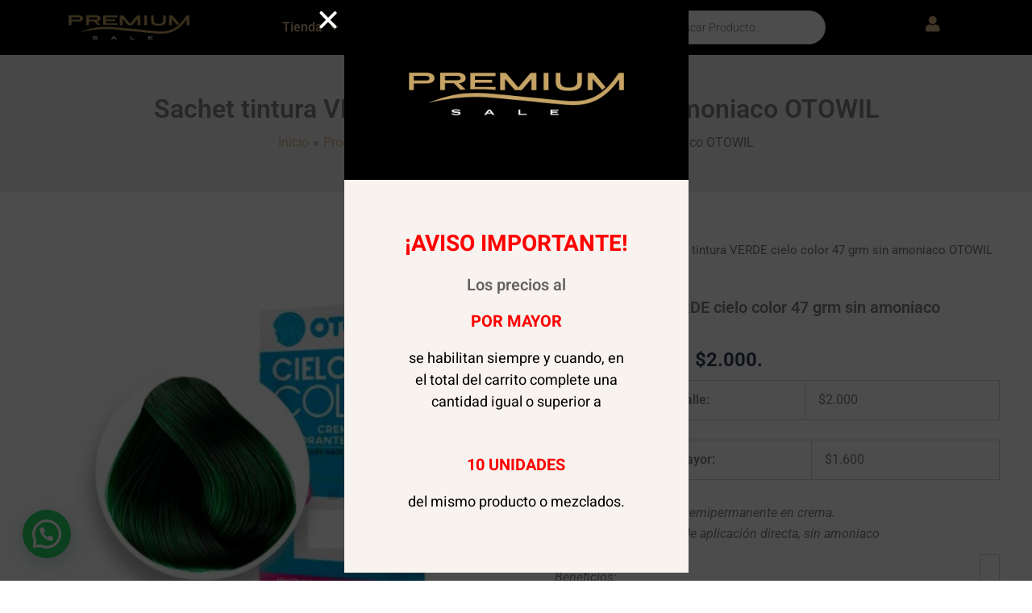

--- FILE ---
content_type: text/html; charset=UTF-8
request_url: https://www.tiendapremiumsale.cl/wp-admin/admin-ajax.php
body_size: 344
content:
Valor al detalle: <span class="woocommerce-Price-amount amount"><bdi><span class="woocommerce-Price-currencySymbol">&#36;</span>2.000</bdi></span>.

--- FILE ---
content_type: text/css; charset=UTF-8
request_url: https://www.tiendapremiumsale.cl/wp-content/uploads/elementor/css/post-35247.css?ver=1768635808
body_size: 1008
content:
.elementor-35247 .elementor-element.elementor-element-56e7214 > .elementor-container > .elementor-column > .elementor-widget-wrap{align-content:center;align-items:center;}.elementor-35247 .elementor-element.elementor-element-56e7214:not(.elementor-motion-effects-element-type-background), .elementor-35247 .elementor-element.elementor-element-56e7214 > .elementor-motion-effects-container > .elementor-motion-effects-layer{background-color:#000000;}.elementor-35247 .elementor-element.elementor-element-56e7214{transition:background 0.3s, border 0.3s, border-radius 0.3s, box-shadow 0.3s;z-index:999;}.elementor-35247 .elementor-element.elementor-element-56e7214 > .elementor-background-overlay{transition:background 0.3s, border-radius 0.3s, opacity 0.3s;}.elementor-widget-image .widget-image-caption{color:var( --e-global-color-text );font-family:var( --e-global-typography-text-font-family ), Sans-serif;font-weight:var( --e-global-typography-text-font-weight );}.elementor-35247 .elementor-element.elementor-element-e5cbd5b img{width:50%;}.elementor-widget-nav-menu .elementor-nav-menu .elementor-item{font-family:var( --e-global-typography-primary-font-family ), Sans-serif;font-weight:var( --e-global-typography-primary-font-weight );}.elementor-widget-nav-menu .elementor-nav-menu--main .elementor-item{color:var( --e-global-color-text );fill:var( --e-global-color-text );}.elementor-widget-nav-menu .elementor-nav-menu--main .elementor-item:hover,
					.elementor-widget-nav-menu .elementor-nav-menu--main .elementor-item.elementor-item-active,
					.elementor-widget-nav-menu .elementor-nav-menu--main .elementor-item.highlighted,
					.elementor-widget-nav-menu .elementor-nav-menu--main .elementor-item:focus{color:var( --e-global-color-accent );fill:var( --e-global-color-accent );}.elementor-widget-nav-menu .elementor-nav-menu--main:not(.e--pointer-framed) .elementor-item:before,
					.elementor-widget-nav-menu .elementor-nav-menu--main:not(.e--pointer-framed) .elementor-item:after{background-color:var( --e-global-color-accent );}.elementor-widget-nav-menu .e--pointer-framed .elementor-item:before,
					.elementor-widget-nav-menu .e--pointer-framed .elementor-item:after{border-color:var( --e-global-color-accent );}.elementor-widget-nav-menu{--e-nav-menu-divider-color:var( --e-global-color-text );}.elementor-widget-nav-menu .elementor-nav-menu--dropdown .elementor-item, .elementor-widget-nav-menu .elementor-nav-menu--dropdown  .elementor-sub-item{font-family:var( --e-global-typography-accent-font-family ), Sans-serif;font-weight:var( --e-global-typography-accent-font-weight );}.elementor-35247 .elementor-element.elementor-element-4169903 .elementor-menu-toggle{margin:0 auto;}.elementor-35247 .elementor-element.elementor-element-4169903 .elementor-nav-menu .elementor-item{font-family:"Roboto", Sans-serif;font-weight:600;}.elementor-35247 .elementor-element.elementor-element-4169903 .elementor-nav-menu--main .elementor-item{color:#D0B384;fill:#D0B384;}.elementor-35247 .elementor-element.elementor-element-4169903 .elementor-nav-menu--main .elementor-item:hover,
					.elementor-35247 .elementor-element.elementor-element-4169903 .elementor-nav-menu--main .elementor-item.elementor-item-active,
					.elementor-35247 .elementor-element.elementor-element-4169903 .elementor-nav-menu--main .elementor-item.highlighted,
					.elementor-35247 .elementor-element.elementor-element-4169903 .elementor-nav-menu--main .elementor-item:focus{color:#FFFFFF;fill:#FFFFFF;}.elementor-35247 .elementor-element.elementor-element-4169903 .elementor-nav-menu--dropdown a, .elementor-35247 .elementor-element.elementor-element-4169903 .elementor-menu-toggle{color:#D0B384;fill:#D0B384;}.elementor-35247 .elementor-element.elementor-element-4169903 .elementor-nav-menu--dropdown{background-color:#000000;}.elementor-35247 .elementor-element.elementor-element-4169903 .elementor-nav-menu--dropdown a:hover,
					.elementor-35247 .elementor-element.elementor-element-4169903 .elementor-nav-menu--dropdown a:focus,
					.elementor-35247 .elementor-element.elementor-element-4169903 .elementor-nav-menu--dropdown a.elementor-item-active,
					.elementor-35247 .elementor-element.elementor-element-4169903 .elementor-nav-menu--dropdown a.highlighted,
					.elementor-35247 .elementor-element.elementor-element-4169903 .elementor-menu-toggle:hover,
					.elementor-35247 .elementor-element.elementor-element-4169903 .elementor-menu-toggle:focus{color:#FFFFFF;}.elementor-35247 .elementor-element.elementor-element-4169903 .elementor-nav-menu--dropdown a:hover,
					.elementor-35247 .elementor-element.elementor-element-4169903 .elementor-nav-menu--dropdown a:focus,
					.elementor-35247 .elementor-element.elementor-element-4169903 .elementor-nav-menu--dropdown a.elementor-item-active,
					.elementor-35247 .elementor-element.elementor-element-4169903 .elementor-nav-menu--dropdown a.highlighted{background-color:#908D8D;}.elementor-35247 .elementor-element.elementor-element-4169903 .elementor-nav-menu--dropdown a.elementor-item-active{color:#000000;background-color:#D0B384;}.elementor-35247 .elementor-element.elementor-element-2e44871{width:var( --container-widget-width, 114.97% );max-width:114.97%;--container-widget-width:114.97%;--container-widget-flex-grow:0;}.elementor-widget-icon.elementor-view-stacked .elementor-icon{background-color:var( --e-global-color-primary );}.elementor-widget-icon.elementor-view-framed .elementor-icon, .elementor-widget-icon.elementor-view-default .elementor-icon{color:var( --e-global-color-primary );border-color:var( --e-global-color-primary );}.elementor-widget-icon.elementor-view-framed .elementor-icon, .elementor-widget-icon.elementor-view-default .elementor-icon svg{fill:var( --e-global-color-primary );}.elementor-35247 .elementor-element.elementor-element-68220ea .elementor-icon-wrapper{text-align:center;}.elementor-35247 .elementor-element.elementor-element-68220ea.elementor-view-stacked .elementor-icon{background-color:#D0B384;}.elementor-35247 .elementor-element.elementor-element-68220ea.elementor-view-framed .elementor-icon, .elementor-35247 .elementor-element.elementor-element-68220ea.elementor-view-default .elementor-icon{color:#D0B384;border-color:#D0B384;}.elementor-35247 .elementor-element.elementor-element-68220ea.elementor-view-framed .elementor-icon, .elementor-35247 .elementor-element.elementor-element-68220ea.elementor-view-default .elementor-icon svg{fill:#D0B384;}.elementor-35247 .elementor-element.elementor-element-68220ea.elementor-view-stacked .elementor-icon:hover{background-color:#FFFFFF;}.elementor-35247 .elementor-element.elementor-element-68220ea.elementor-view-framed .elementor-icon:hover, .elementor-35247 .elementor-element.elementor-element-68220ea.elementor-view-default .elementor-icon:hover{color:#FFFFFF;border-color:#FFFFFF;}.elementor-35247 .elementor-element.elementor-element-68220ea.elementor-view-framed .elementor-icon:hover, .elementor-35247 .elementor-element.elementor-element-68220ea.elementor-view-default .elementor-icon:hover svg{fill:#FFFFFF;}.elementor-35247 .elementor-element.elementor-element-68220ea .elementor-icon{font-size:20px;}.elementor-35247 .elementor-element.elementor-element-68220ea .elementor-icon svg{height:20px;}.elementor-35247 .elementor-element.elementor-element-b3df9db > .elementor-container > .elementor-column > .elementor-widget-wrap{align-content:center;align-items:center;}.elementor-35247 .elementor-element.elementor-element-b3df9db:not(.elementor-motion-effects-element-type-background), .elementor-35247 .elementor-element.elementor-element-b3df9db > .elementor-motion-effects-container > .elementor-motion-effects-layer{background-color:#000000;}.elementor-35247 .elementor-element.elementor-element-b3df9db{transition:background 0.3s, border 0.3s, border-radius 0.3s, box-shadow 0.3s;}.elementor-35247 .elementor-element.elementor-element-b3df9db > .elementor-background-overlay{transition:background 0.3s, border-radius 0.3s, opacity 0.3s;}.elementor-35247 .elementor-element.elementor-element-1dcf8ab img{width:50%;}.elementor-35247 .elementor-element.elementor-element-1befd54 .elementor-icon-wrapper{text-align:center;}.elementor-35247 .elementor-element.elementor-element-1befd54.elementor-view-stacked .elementor-icon{background-color:#D0B384;}.elementor-35247 .elementor-element.elementor-element-1befd54.elementor-view-framed .elementor-icon, .elementor-35247 .elementor-element.elementor-element-1befd54.elementor-view-default .elementor-icon{color:#D0B384;border-color:#D0B384;}.elementor-35247 .elementor-element.elementor-element-1befd54.elementor-view-framed .elementor-icon, .elementor-35247 .elementor-element.elementor-element-1befd54.elementor-view-default .elementor-icon svg{fill:#D0B384;}.elementor-35247 .elementor-element.elementor-element-1befd54.elementor-view-stacked .elementor-icon:hover{background-color:#FFFFFF;}.elementor-35247 .elementor-element.elementor-element-1befd54.elementor-view-framed .elementor-icon:hover, .elementor-35247 .elementor-element.elementor-element-1befd54.elementor-view-default .elementor-icon:hover{color:#FFFFFF;border-color:#FFFFFF;}.elementor-35247 .elementor-element.elementor-element-1befd54.elementor-view-framed .elementor-icon:hover, .elementor-35247 .elementor-element.elementor-element-1befd54.elementor-view-default .elementor-icon:hover svg{fill:#FFFFFF;}.elementor-35247 .elementor-element.elementor-element-1befd54 .elementor-icon{font-size:20px;}.elementor-35247 .elementor-element.elementor-element-1befd54 .elementor-icon svg{height:20px;}.elementor-35247 .elementor-element.elementor-element-48c57c6 > .elementor-container > .elementor-column > .elementor-widget-wrap{align-content:center;align-items:center;}.elementor-35247 .elementor-element.elementor-element-48c57c6:not(.elementor-motion-effects-element-type-background), .elementor-35247 .elementor-element.elementor-element-48c57c6 > .elementor-motion-effects-container > .elementor-motion-effects-layer{background-color:#000000;}.elementor-35247 .elementor-element.elementor-element-48c57c6{transition:background 0.3s, border 0.3s, border-radius 0.3s, box-shadow 0.3s;}.elementor-35247 .elementor-element.elementor-element-48c57c6 > .elementor-background-overlay{transition:background 0.3s, border-radius 0.3s, opacity 0.3s;}.elementor-35247 .elementor-element.elementor-element-3c959ee{width:var( --container-widget-width, 114.97% );max-width:114.97%;--container-widget-width:114.97%;--container-widget-flex-grow:0;}.elementor-35247 .elementor-element.elementor-element-b9d4168 > .elementor-container > .elementor-column > .elementor-widget-wrap{align-content:center;align-items:center;}.elementor-35247 .elementor-element.elementor-element-b9d4168:not(.elementor-motion-effects-element-type-background), .elementor-35247 .elementor-element.elementor-element-b9d4168 > .elementor-motion-effects-container > .elementor-motion-effects-layer{background-color:#000000;}.elementor-35247 .elementor-element.elementor-element-b9d4168{transition:background 0.3s, border 0.3s, border-radius 0.3s, box-shadow 0.3s;}.elementor-35247 .elementor-element.elementor-element-b9d4168 > .elementor-background-overlay{transition:background 0.3s, border-radius 0.3s, opacity 0.3s;}.elementor-35247 .elementor-element.elementor-element-639f565 .elementor-menu-toggle{margin-right:auto;}.elementor-35247 .elementor-element.elementor-element-639f565 .elementor-nav-menu .elementor-item{font-family:"Roboto", Sans-serif;font-weight:600;}.elementor-35247 .elementor-element.elementor-element-639f565 .elementor-nav-menu--main .elementor-item{color:#D0B384;fill:#D0B384;}.elementor-35247 .elementor-element.elementor-element-639f565 .elementor-nav-menu--main .elementor-item:hover,
					.elementor-35247 .elementor-element.elementor-element-639f565 .elementor-nav-menu--main .elementor-item.elementor-item-active,
					.elementor-35247 .elementor-element.elementor-element-639f565 .elementor-nav-menu--main .elementor-item.highlighted,
					.elementor-35247 .elementor-element.elementor-element-639f565 .elementor-nav-menu--main .elementor-item:focus{color:#FFFFFF;fill:#FFFFFF;}.elementor-35247 .elementor-element.elementor-element-639f565 .elementor-nav-menu--main .elementor-item.elementor-item-active{color:#FFFFFF;}.elementor-35247 .elementor-element.elementor-element-639f565 .elementor-nav-menu--dropdown a, .elementor-35247 .elementor-element.elementor-element-639f565 .elementor-menu-toggle{color:#D0B384;fill:#D0B384;}.elementor-35247 .elementor-element.elementor-element-639f565 .elementor-nav-menu--dropdown{background-color:#000000;}.elementor-35247 .elementor-element.elementor-element-639f565 .elementor-nav-menu--dropdown a:hover,
					.elementor-35247 .elementor-element.elementor-element-639f565 .elementor-nav-menu--dropdown a:focus,
					.elementor-35247 .elementor-element.elementor-element-639f565 .elementor-nav-menu--dropdown a.elementor-item-active,
					.elementor-35247 .elementor-element.elementor-element-639f565 .elementor-nav-menu--dropdown a.highlighted,
					.elementor-35247 .elementor-element.elementor-element-639f565 .elementor-menu-toggle:hover,
					.elementor-35247 .elementor-element.elementor-element-639f565 .elementor-menu-toggle:focus{color:#FFFFFF;}.elementor-35247 .elementor-element.elementor-element-639f565 .elementor-nav-menu--dropdown a:hover,
					.elementor-35247 .elementor-element.elementor-element-639f565 .elementor-nav-menu--dropdown a:focus,
					.elementor-35247 .elementor-element.elementor-element-639f565 .elementor-nav-menu--dropdown a.elementor-item-active,
					.elementor-35247 .elementor-element.elementor-element-639f565 .elementor-nav-menu--dropdown a.highlighted{background-color:#908D8D;}.elementor-35247 .elementor-element.elementor-element-639f565 .elementor-nav-menu--dropdown a.elementor-item-active{color:#000000;background-color:#D0B384;}.elementor-35247 .elementor-element.elementor-element-639f565 .elementor-nav-menu--dropdown .elementor-item, .elementor-35247 .elementor-element.elementor-element-639f565 .elementor-nav-menu--dropdown  .elementor-sub-item{font-family:"Roboto", Sans-serif;font-weight:500;}.elementor-theme-builder-content-area{height:400px;}.elementor-location-header:before, .elementor-location-footer:before{content:"";display:table;clear:both;}@media(max-width:767px){.elementor-35247 .elementor-element.elementor-element-1390e58{width:50%;}.elementor-35247 .elementor-element.elementor-element-1dcf8ab{width:var( --container-widget-width, 130px );max-width:130px;--container-widget-width:130px;--container-widget-flex-grow:0;text-align:start;}.elementor-35247 .elementor-element.elementor-element-1dcf8ab img{width:100%;}.elementor-35247 .elementor-element.elementor-element-fe45d8e{width:50%;}.elementor-35247 .elementor-element.elementor-element-1befd54 .elementor-icon-wrapper{text-align:end;}.elementor-35247 .elementor-element.elementor-element-1befd54 .elementor-icon{font-size:20px;}.elementor-35247 .elementor-element.elementor-element-1befd54 .elementor-icon svg{height:20px;}.elementor-35247 .elementor-element.elementor-element-b9d4168{z-index:9999;}.elementor-35247 .elementor-element.elementor-element-f7050fa{width:100%;}.elementor-35247 .elementor-element.elementor-element-639f565{width:var( --container-widget-width, 338.219px );max-width:338.219px;--container-widget-width:338.219px;--container-widget-flex-grow:0;}.elementor-35247 .elementor-element.elementor-element-639f565 .elementor-nav-menu .elementor-item{font-size:16px;}.elementor-35247 .elementor-element.elementor-element-639f565 .elementor-nav-menu--dropdown .elementor-item, .elementor-35247 .elementor-element.elementor-element-639f565 .elementor-nav-menu--dropdown  .elementor-sub-item{font-size:16px;}}@media(min-width:768px){.elementor-35247 .elementor-element.elementor-element-4d4ba79{width:35%;}.elementor-35247 .elementor-element.elementor-element-c658b4b{width:21%;}.elementor-35247 .elementor-element.elementor-element-bb3f074{width:18.752%;}}

--- FILE ---
content_type: text/css; charset=UTF-8
request_url: https://www.tiendapremiumsale.cl/wp-content/uploads/elementor/css/post-30600.css?ver=1768635808
body_size: 692
content:
.elementor-30600 .elementor-element.elementor-element-b7596a3:not(.elementor-motion-effects-element-type-background), .elementor-30600 .elementor-element.elementor-element-b7596a3 > .elementor-motion-effects-container > .elementor-motion-effects-layer{background-color:#1D1D1B;}.elementor-30600 .elementor-element.elementor-element-b7596a3{transition:background 0.3s, border 0.3s, border-radius 0.3s, box-shadow 0.3s;}.elementor-30600 .elementor-element.elementor-element-b7596a3 > .elementor-background-overlay{transition:background 0.3s, border-radius 0.3s, opacity 0.3s;}.elementor-30600 .elementor-element.elementor-element-bf4a479 > .elementor-element-populated{padding:20px 10px 10px 10px;}.elementor-widget-image .widget-image-caption{color:var( --e-global-color-text );font-family:var( --e-global-typography-text-font-family ), Sans-serif;font-weight:var( --e-global-typography-text-font-weight );}.elementor-widget-text-editor{font-family:var( --e-global-typography-text-font-family ), Sans-serif;font-weight:var( --e-global-typography-text-font-weight );color:var( --e-global-color-text );}.elementor-widget-text-editor.elementor-drop-cap-view-stacked .elementor-drop-cap{background-color:var( --e-global-color-primary );}.elementor-widget-text-editor.elementor-drop-cap-view-framed .elementor-drop-cap, .elementor-widget-text-editor.elementor-drop-cap-view-default .elementor-drop-cap{color:var( --e-global-color-primary );border-color:var( --e-global-color-primary );}.elementor-30600 .elementor-element.elementor-element-618005f{color:#D0B384;}.elementor-widget-heading .elementor-heading-title{font-family:var( --e-global-typography-primary-font-family ), Sans-serif;font-weight:var( --e-global-typography-primary-font-weight );color:var( --e-global-color-primary );}.elementor-30600 .elementor-element.elementor-element-b1a7707 .elementor-heading-title{font-family:"Roboto", Sans-serif;font-size:22px;font-weight:600;color:#D0B384;}.elementor-30600 .elementor-element.elementor-element-95796ca{--grid-template-columns:repeat(0, auto);--icon-size:14px;--grid-column-gap:7px;--grid-row-gap:0px;}.elementor-30600 .elementor-element.elementor-element-95796ca .elementor-widget-container{text-align:left;}.elementor-30600 .elementor-element.elementor-element-95796ca .elementor-social-icon{background-color:#141414;--icon-padding:0.7em;border-style:solid;border-width:1px 1px 1px 1px;border-color:#D0B384;}.elementor-30600 .elementor-element.elementor-element-95796ca .elementor-social-icon i{color:#D0B384;}.elementor-30600 .elementor-element.elementor-element-95796ca .elementor-social-icon svg{fill:#D0B384;}.elementor-30600 .elementor-element.elementor-element-95796ca .elementor-social-icon:hover{background-color:#D0B384;}.elementor-30600 .elementor-element.elementor-element-95796ca .elementor-social-icon:hover i{color:#FFFFFF;}.elementor-30600 .elementor-element.elementor-element-95796ca .elementor-social-icon:hover svg{fill:#FFFFFF;}.elementor-30600 .elementor-element.elementor-element-72dd40b > .elementor-element-populated{padding:20px 10px 10px 30px;}.elementor-30600 .elementor-element.elementor-element-5f3a2f3 .elementor-heading-title{font-family:"Roboto", Sans-serif;font-size:22px;font-weight:600;color:#D0B384;}.elementor-widget-icon-list .elementor-icon-list-item:not(:last-child):after{border-color:var( --e-global-color-text );}.elementor-widget-icon-list .elementor-icon-list-icon i{color:var( --e-global-color-primary );}.elementor-widget-icon-list .elementor-icon-list-icon svg{fill:var( --e-global-color-primary );}.elementor-widget-icon-list .elementor-icon-list-item > .elementor-icon-list-text, .elementor-widget-icon-list .elementor-icon-list-item > a{font-family:var( --e-global-typography-text-font-family ), Sans-serif;font-weight:var( --e-global-typography-text-font-weight );}.elementor-widget-icon-list .elementor-icon-list-text{color:var( --e-global-color-secondary );}.elementor-30600 .elementor-element.elementor-element-e057e72 .elementor-icon-list-icon i{color:#D0B384;transition:color 0.3s;}.elementor-30600 .elementor-element.elementor-element-e057e72 .elementor-icon-list-icon svg{fill:#D0B384;transition:fill 0.3s;}.elementor-30600 .elementor-element.elementor-element-e057e72{--e-icon-list-icon-size:14px;--icon-vertical-align:flex-start;--icon-vertical-offset:7px;}.elementor-30600 .elementor-element.elementor-element-e057e72 .elementor-icon-list-text{color:#D0B384;transition:color 0.3s;}.elementor-30600 .elementor-element.elementor-element-40fa73c{color:#D0B384;}.elementor-30600 .elementor-element.elementor-element-da19e2c .elementor-icon-list-icon i{color:#D0B384;transition:color 0.3s;}.elementor-30600 .elementor-element.elementor-element-da19e2c .elementor-icon-list-icon svg{fill:#D0B384;transition:fill 0.3s;}.elementor-30600 .elementor-element.elementor-element-da19e2c{--e-icon-list-icon-size:14px;--icon-vertical-offset:0px;}.elementor-30600 .elementor-element.elementor-element-da19e2c .elementor-icon-list-text{color:#D0B384;transition:color 0.3s;}.elementor-30600 .elementor-element.elementor-element-7f657d6{color:#D0B384;}.elementor-30600 .elementor-element.elementor-element-a4e959c .elementor-icon-list-icon i{color:#D0B384;transition:color 0.3s;}.elementor-30600 .elementor-element.elementor-element-a4e959c .elementor-icon-list-icon svg{fill:#D0B384;transition:fill 0.3s;}.elementor-30600 .elementor-element.elementor-element-a4e959c{--e-icon-list-icon-size:14px;--icon-vertical-offset:0px;}.elementor-30600 .elementor-element.elementor-element-a4e959c .elementor-icon-list-text{color:#D0B384;transition:color 0.3s;}.elementor-30600 .elementor-element.elementor-element-e1f66c0 > .elementor-element-populated{padding:20px 10px 10px 40px;}.elementor-30600 .elementor-element.elementor-element-bdc21ef .elementor-heading-title{font-family:"Roboto", Sans-serif;font-size:22px;font-weight:600;color:#D0B384;}.elementor-30600 .elementor-element.elementor-element-c2d36bc .elementor-icon-list-icon i{color:#D0B384;transition:color 0.3s;}.elementor-30600 .elementor-element.elementor-element-c2d36bc .elementor-icon-list-icon svg{fill:#D0B384;transition:fill 0.3s;}.elementor-30600 .elementor-element.elementor-element-c2d36bc{--e-icon-list-icon-size:14px;--icon-vertical-offset:0px;}.elementor-30600 .elementor-element.elementor-element-c2d36bc .elementor-icon-list-text{color:#D0B384;transition:color 0.3s;}.elementor-30600 .elementor-element.elementor-element-b4029a3 > .elementor-element-populated{padding:20px 10px 10px 20px;}.elementor-30600 .elementor-element.elementor-element-4634074 .elementor-heading-title{font-family:"Roboto", Sans-serif;font-size:22px;font-weight:600;color:#D0B384;}.elementor-30600 .elementor-element.elementor-element-d6105b3 > .elementor-widget-container{margin:-28px 0px 41px 0px;padding:0px 0px 0px 0px;}.elementor-theme-builder-content-area{height:400px;}.elementor-location-header:before, .elementor-location-footer:before{content:"";display:table;clear:both;}@media(max-width:767px){.elementor-30600 .elementor-element.elementor-element-bf4a479 > .elementor-element-populated{padding:30px 30px 30px 30px;}.elementor-30600 .elementor-element.elementor-element-cc4dc6b{text-align:start;}.elementor-30600 .elementor-element.elementor-element-cc4dc6b img{width:70%;}}@media(min-width:768px){.elementor-30600 .elementor-element.elementor-element-bf4a479{width:24.386%;}.elementor-30600 .elementor-element.elementor-element-72dd40b{width:28.772%;}.elementor-30600 .elementor-element.elementor-element-e1f66c0{width:21.798%;}}

--- FILE ---
content_type: text/css; charset=UTF-8
request_url: https://www.tiendapremiumsale.cl/wp-content/uploads/elementor/css/post-13583.css?ver=1768635809
body_size: 522
content:
.elementor-13583 .elementor-element.elementor-element-4f691452 > .elementor-widget-wrap > .elementor-widget:not(.elementor-widget__width-auto):not(.elementor-widget__width-initial):not(:last-child):not(.elementor-absolute){margin-block-end:: 0px;}.elementor-widget-image .widget-image-caption{color:var( --e-global-color-text );font-family:var( --e-global-typography-text-font-family ), Sans-serif;font-weight:var( --e-global-typography-text-font-weight );}.elementor-13583 .elementor-element.elementor-element-2b83d69f > .elementor-widget-container{background-color:#000000;padding:80px 80px 80px 80px;}.elementor-13583 .elementor-element.elementor-element-2b83d69f{text-align:center;}.elementor-13583 .elementor-element.elementor-element-7658d1d1{margin-top:0px;margin-bottom:0px;padding:10% 17% 10% 17%;}.elementor-13583 .elementor-element.elementor-element-7cafbdd8 > .elementor-widget-wrap > .elementor-widget:not(.elementor-widget__width-auto):not(.elementor-widget__width-initial):not(:last-child):not(.elementor-absolute){margin-block-end:: 5px;}.elementor-13583 .elementor-element.elementor-element-7cafbdd8 > .elementor-element-populated{text-align:center;}.elementor-widget-heading .elementor-heading-title{font-family:var( --e-global-typography-primary-font-family ), Sans-serif;font-weight:var( --e-global-typography-primary-font-weight );color:var( --e-global-color-primary );}.elementor-13583 .elementor-element.elementor-element-63b9a32{text-align:center;}.elementor-13583 .elementor-element.elementor-element-63b9a32 .elementor-heading-title{font-family:"Heebo", Sans-serif;font-size:28px;font-weight:700;text-transform:uppercase;font-style:normal;text-decoration:none;color:#FF0000;}.elementor-13583 .elementor-element.elementor-element-4daa2f09{text-align:center;}.elementor-13583 .elementor-element.elementor-element-4daa2f09 .elementor-heading-title{font-family:"Heebo", Sans-serif;font-size:20px;font-weight:600;font-style:normal;text-decoration:none;color:#626060;}.elementor-13583 .elementor-element.elementor-element-d2b39be{text-align:center;}.elementor-13583 .elementor-element.elementor-element-d2b39be .elementor-heading-title{font-family:"Heebo", Sans-serif;font-size:20px;font-weight:700;text-transform:uppercase;font-style:normal;text-decoration:none;color:#FD0000;}.elementor-widget-text-editor{font-family:var( --e-global-typography-text-font-family ), Sans-serif;font-weight:var( --e-global-typography-text-font-weight );color:var( --e-global-color-text );}.elementor-widget-text-editor.elementor-drop-cap-view-stacked .elementor-drop-cap{background-color:var( --e-global-color-primary );}.elementor-widget-text-editor.elementor-drop-cap-view-framed .elementor-drop-cap, .elementor-widget-text-editor.elementor-drop-cap-view-default .elementor-drop-cap{color:var( --e-global-color-primary );border-color:var( --e-global-color-primary );}.elementor-13583 .elementor-element.elementor-element-cc020a0{text-align:center;font-family:"Heebo", Sans-serif;font-size:18px;font-weight:400;text-transform:none;font-style:normal;text-decoration:none;color:#000000;}.elementor-13583 .elementor-element.elementor-element-a876ad0{text-align:center;}.elementor-13583 .elementor-element.elementor-element-a876ad0 .elementor-heading-title{font-family:"Heebo", Sans-serif;font-size:20px;font-weight:700;text-transform:uppercase;font-style:normal;text-decoration:none;color:#FD0000;}.elementor-13583 .elementor-element.elementor-element-db3e9e9{text-align:center;font-family:"Heebo", Sans-serif;font-size:18px;font-weight:400;text-transform:none;font-style:normal;text-decoration:none;color:#000000;}#elementor-popup-modal-13583 .dialog-widget-content{animation-duration:1s;background-color:#F8F3EF;}#elementor-popup-modal-13583{background-color:#000000B3;justify-content:center;align-items:center;pointer-events:all;}#elementor-popup-modal-13583 .dialog-message{width:427px;height:auto;}#elementor-popup-modal-13583 .dialog-close-button{display:flex;top:0%;font-size:30px;}body:not(.rtl) #elementor-popup-modal-13583 .dialog-close-button{right:101%;}body.rtl #elementor-popup-modal-13583 .dialog-close-button{left:101%;}#elementor-popup-modal-13583 .dialog-close-button i{color:#FFFFFF;}#elementor-popup-modal-13583 .dialog-close-button svg{fill:#FFFFFF;}@media(max-width:1024px){.elementor-13583 .elementor-element.elementor-element-63b9a32 > .elementor-widget-container{padding:0px 0px 23px 0px;}.elementor-13583 .elementor-element.elementor-element-63b9a32 .elementor-heading-title{font-size:38px;}.elementor-13583 .elementor-element.elementor-element-4daa2f09 .elementor-heading-title{font-size:25px;}.elementor-13583 .elementor-element.elementor-element-d2b39be .elementor-heading-title{font-size:25px;}.elementor-13583 .elementor-element.elementor-element-cc020a0{font-size:19px;}.elementor-13583 .elementor-element.elementor-element-db3e9e9{font-size:19px;}#elementor-popup-modal-13583 .dialog-message{width:370px;}}@media(max-width:767px){.elementor-13583 .elementor-element.elementor-element-63b9a32 > .elementor-widget-container{padding:0px 0px 25px 0px;}.elementor-13583 .elementor-element.elementor-element-63b9a32 .elementor-heading-title{font-size:25px;letter-spacing:3.25px;}#elementor-popup-modal-13583 .dialog-message{width:302px;}#elementor-popup-modal-13583{justify-content:center;align-items:center;}#elementor-popup-modal-13583 .dialog-close-button{top:2.1%;font-size:43px;}body:not(.rtl) #elementor-popup-modal-13583 .dialog-close-button{right:80.3%;}body.rtl #elementor-popup-modal-13583 .dialog-close-button{left:80.3%;}}

--- FILE ---
content_type: text/css; charset=UTF-8
request_url: https://www.tiendapremiumsale.cl/wp-content/cache/min/1/wp-content/uploads/elementor/custom-icons/tiktok/css/tiktok.css?ver=1768635810
body_size: 17
content:
@font-face{font-display:swap;font-family:'tiktok';src:url(../../../../../../../../../uploads/elementor/custom-icons/tiktok/font/tiktok.eot?89464748);src:url('../../../../../../../../../uploads/elementor/custom-icons/tiktok/font/tiktok.eot?89464748#iefix') format('embedded-opentype'),url(../../../../../../../../../uploads/elementor/custom-icons/tiktok/font/tiktok.woff2?89464748) format('woff2'),url(../../../../../../../../../uploads/elementor/custom-icons/tiktok/font/tiktok.woff?89464748) format('woff'),url(../../../../../../../../../uploads/elementor/custom-icons/tiktok/font/tiktok.ttf?89464748) format('truetype'),url('../../../../../../../../../uploads/elementor/custom-icons/tiktok/font/tiktok.svg?89464748#tiktok') format('svg');font-weight:400;font-style:normal}[class^="icon-"]:before,[class*=" icon-"]:before{font-family:"tiktok";font-style:normal;font-weight:400;speak:never;display:inline-block;text-decoration:inherit;width:1em;text-align:center;font-variant:normal;text-transform:none;line-height:1em;-webkit-font-smoothing:antialiased;-moz-osx-font-smoothing:grayscale}.icon-tiktok:before{content:'\e800'}

--- FILE ---
content_type: text/javascript; charset=UTF-8
request_url: https://www.tiendapremiumsale.cl/wp-content/plugins/wholesale-pricing-woocommerce-pro/includes/js/alg-wc-wholesale-pricing-price-by-qty-display.min.js?ver=2.6.2
body_size: 362
content:
jQuery(document).ready(function(){var alg_wc_wh_pr_input_timer;var alg_wc_wh_pr_input_timer_interval_ms=alg_wc_wh_pr_pbqd_obj.interval_ms;var alg_wc_wh_pr_price_identifier=('variable'===alg_wc_wh_pr_pbqd_obj.product_type&&alg_wc_wh_pr_pbqd_obj.is_variable_different_prices?'div.woocommerce-variation-price span.price':'p.price');var alg_wc_wh_pr_price_display_by_qty_element_id='p.alg-wc-wholesale-pricing-price-display-by-qty';var alg_wc_wh_pr_price_display_by_qty_element='<p class="alg-wc-wholesale-pricing-price-display-by-qty"></p>';function alg_wc_wh_pr_insert_element(){switch(alg_wc_wh_pr_pbqd_obj.position){case'before':jQuery(alg_wc_wh_pr_price_identifier).before(alg_wc_wh_pr_price_display_by_qty_element);break;case'after':jQuery(alg_wc_wh_pr_price_identifier).after(alg_wc_wh_pr_price_display_by_qty_element);break}}function alg_wc_wh_pr_price_by_qty_display(qty){if('undefined'===typeof qty||null===qty){return}var data={action:'alg_wc_wholesale_pricing_price_by_qty_display',alg_wc_wholesale_pricing_qty:qty,alg_wc_wholesale_pricing_id:('variable'===alg_wc_wh_pr_pbqd_obj.product_type?jQuery('input[name="variation_id"]').val():alg_wc_wh_pr_pbqd_obj.product_id),};jQuery.ajax({type:'POST',url:alg_wc_wh_pr_pbqd_obj.ajax_url,data:data,success:function(response){if(''!=response){if('instead'==alg_wc_wh_pr_pbqd_obj.position){jQuery(alg_wc_wh_pr_price_identifier).html(response)}else{if(!jQuery(alg_wc_wh_pr_price_display_by_qty_element_id).length){alg_wc_wh_pr_insert_element()}jQuery(alg_wc_wh_pr_price_display_by_qty_element_id).html(response)}}},})}function alg_wc_wh_pr_price_by_qty_display_run(){if('instead'!=alg_wc_wh_pr_pbqd_obj.position){alg_wc_wh_pr_insert_element()}var element_name=(!alg_wc_wh_pr_pbqd_obj.do_force_standard_qty_input&&jQuery('[name="quantity_pq_dropdown"]').length?'quantity_pq_dropdown':'quantity');var do_timer=('quantity'===element_name);alg_wc_wh_pr_price_by_qty_display(jQuery('[name="'+element_name+'"]').val());if(do_timer){jQuery('[name="'+element_name+'"]').on('input change',function(){clearTimeout(alg_wc_wh_pr_input_timer);alg_wc_wh_pr_input_timer=setTimeout(function(){alg_wc_wh_pr_price_by_qty_display(jQuery('[name="'+element_name+'"]').val())},alg_wc_wh_pr_input_timer_interval_ms)})}else{jQuery('[name="'+element_name+'"]').on('change',function(){alg_wc_wh_pr_price_by_qty_display(jQuery('[name="'+element_name+'"]').val())})}jQuery(document.body).on('show_variation',function(){alg_wc_wh_pr_price_by_qty_display(jQuery('[name="'+element_name+'"]').val())});jQuery(document.body).on('hide_variation',function(){if('instead'==alg_wc_wh_pr_pbqd_obj.position){jQuery(alg_wc_wh_pr_price_identifier).html(alg_wc_wh_pr_pbqd_obj.product_price_default)}else{jQuery(alg_wc_wh_pr_price_display_by_qty_element_id).html('')}})}alg_wc_wh_pr_price_by_qty_display_run()});